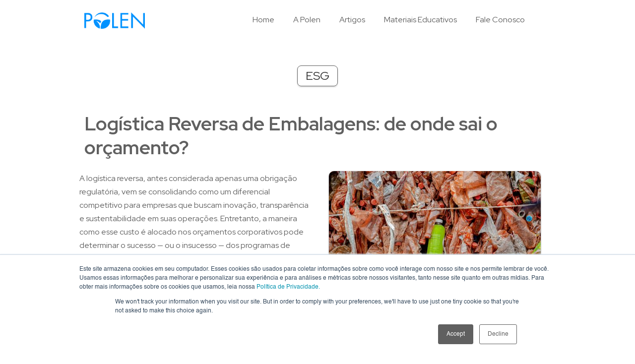

--- FILE ---
content_type: text/html
request_url: https://www.creditodelogisticareversa.com.br/categorias/esg
body_size: 10301
content:
<!DOCTYPE html><!-- Last Published: Mon Sep 15 2025 14:54:02 GMT+0000 (Coordinated Universal Time) --><html data-wf-domain="www.creditodelogisticareversa.com.br" data-wf-page="64d528d36216267aba5bcae0" data-wf-site="5df797c3d2726e0b472161b5" data-wf-collection="64d528d36216267aba5bcac5" data-wf-item-slug="esg"><head><meta charset="utf-8"/><title>creditodelogisticareversa.com.br</title><meta content="width=device-width, initial-scale=1" name="viewport"/><link href="https://cdn.prod.website-files.com/5df797c3d2726e0b472161b5/css/creditodelogisticareversa-com-br.shared.88052933a.css" rel="stylesheet" type="text/css"/><link href="https://fonts.googleapis.com" rel="preconnect"/><link href="https://fonts.gstatic.com" rel="preconnect" crossorigin="anonymous"/><script src="https://ajax.googleapis.com/ajax/libs/webfont/1.6.26/webfont.js" type="text/javascript"></script><script type="text/javascript">WebFont.load({  google: {    families: ["Montserrat:100,100italic,200,200italic,300,300italic,400,400italic,500,500italic,600,600italic,700,700italic,800,800italic,900,900italic","Open Sans:300,300italic,400,400italic,600,600italic,700,700italic,800,800italic","Changa One:400,400italic","Lato:100,100italic,300,300italic,400,400italic,700,700italic,900,900italic","Oswald:200,300,400,500,600,700","Red Hat Display:regular,italic,500,500italic,700,700italic,900,900italic:latin-ext,latin","Concert One:regular","Changa:regular","Changa:200,300,regular","Chango:regular","Gayathri:100,regular,700","Comfortaa:300,regular,500,700","Roboto:regular,700","Roboto:300,regular","Raleway:regular,500,700","Inter:regular,500,700"]  }});</script><script type="text/javascript">!function(o,c){var n=c.documentElement,t=" w-mod-";n.className+=t+"js",("ontouchstart"in o||o.DocumentTouch&&c instanceof DocumentTouch)&&(n.className+=t+"touch")}(window,document);</script><link href="https://cdn.prod.website-files.com/5df797c3d2726e0b472161b5/5e72046eed23ac950ab2333c_logo_selo_bola_seta_azul%2Bamarelo_favicon.png" rel="shortcut icon" type="image/x-icon"/><link href="https://cdn.prod.website-files.com/5df797c3d2726e0b472161b5/5e720479e4529102bb2c3024_logo_selo_bola_seta_azul%2Bamarelo_weblicp_webflow.png" rel="apple-touch-icon"/><!-- Google Tag Manager -->
<script>(function(w,d,s,l,i){w[l]=w[l]||[];w[l].push({'gtm.start':
new Date().getTime(),event:'gtm.js'});var f=d.getElementsByTagName(s)[0],
j=d.createElement(s),dl=l!='dataLayer'?'&l='+l:'';j.async=true;j.src=
'https://www.googletagmanager.com/gtm.js?id='+i+dl;f.parentNode.insertBefore(j,f);
})(window,document,'script','dataLayer','GTM-MFMN76N');</script>
<!-- End Google Tag Manager -->



<style>
  
 .truncate { white-space: nowrap; text-overflow: ellipsis; white-space: initial; display: -webkit-box; -webkit-line-clamp: 8; -webkit-box-orient: vertical; }
  
 .hs-form fieldset.form-columns-1 {
    border: 0;
    padding: 0;
    margin: auto;
    max-width: 90%;
}
  
 .hs-form fieldset.form-columns-2 {
    border: 0;
    padding: 0;
    margin: auto;
    max-width: 90%;
}
  
  .hs-form .hs-form-field {
  
  background-color: #fff;
  
  }
  
  .hs-form .hs-field-desc {}
  
  .hs-form label {
  
  color:#606060;
  font-weight: normal;
  }
  
  .hs-form .hs-form-field > label {}
  
  .hs-button.primary {
  

  padding: 10px;
  display: block;
  border-radius: 5px;
  border-style: none;  
  width: 94%;
  box-shadow: inset -1px -1px 3px 0 rgba(0,0,0,.11), inset 10px 10px 12px -7px hsla(0,0%,100%,.56), 1px 1px 3px 0 rgba(0,0,0,.35);
 -webkit-transition: -webkit-transform .3s ease;
  transition: -webkit-transform .3s ease;
  transition: transform .3s ease;
  transition: transform .3s ease,-webkit-transform .3s ease;
  font-size: 14px;
  color: #606060;
  line-height: 20px;
  text-align: center;
  text-decoration: none;
  margin-top: 20px;
  margin-left: auto;
  margin-right: auto;    
  background-color: #ffce00;
  height: 50px
    
  }
  

  .hs-input {
    display: inline-block;
    width: 100%;
    max-width: 100%;
    height: 40px;
    padding: 9px 10px;
    font-family: "Helvetica Neue",Helvetica,Arial,sans-serif;
    font-size: 14px;
    font-weight: normal;
    line-height: 22px;
    color: #33475b;
    background-color: #f5f8fa;
    border: 1px solid #cbd6e2;
    box-sizing: border-box;
    -webkit-border-radius: 5px;
    -moz-border-radius: 5px;
    -ms-border-radius: 5px;
    border-radius: 5px;
}
  
  .hs-input[type=checkbox], .hs-input[type=radio] {
    cursor: pointer;
    width: auto;
    height: auto;
    padding: 0;
    margin: 3px 5px 3px 0px;
    line-height: normal;
    border: none;
  
  }
    
  .field {
    margin-bottom: 18px;
}    
  
  .inputs-list:first-child {
    padding-top: 6px;
}

  
.inputs-list {
    margin: 0 0 5px;
    width: 100%;
    padding-left: 5px;
}


  .hs-form * {
    box-sizing: border-box;
}

  user agent stylesheet
  ul {
    display: block;
    list-style-type: disc;
    margin-block-start: 1em;
    margin-block-end: 1em;
    margin-inline-start: 0px;
    margin-inline-end: 0px;
    padding-inline-start: 40px;
}
  
  input.hs-input.error, 
  div.field.error input, 
  div.field.error textarea, 
  div.field.error .chzn-choices, 
  textarea.hs-input.error, 
  select.hs-input.error {
    border-color: #c87872;
}
  
  .hs-custom-style fieldset input:not([type="image"]):not([type="submit"]):not([type="button"]):not([type="radio"]):not([type="checkbox"]):not([type="file"]), .hs-custom-style>div input:not([type="image"]):not([type="submit"]):not([type="button"]):not([type="radio"]):not([type="checkbox"]):not([type="file"]) {
    box-sizing: border-box;
    padding: 0 15px;
    min-height: 27px;
    width:100%;
}
  
  .hs-error-msgs label {
    color: #f2545b;
}
  
  textarea.hs-input {
    height: auto;
    width: 100% !important;
}
  
  textarea {
    -webkit-writing-mode: horizontal-tb !important;
    text-rendering: auto;
    letter-spacing: normal;
    word-spacing: normal;
    text-transform: none;
    text-indent: 0px;
    text-shadow: none;
    text-align: start;
    -webkit-rtl-ordering: logical;
    flex-direction: column;
    resize: auto;
    cursor: text;
    white-space: pre-wrap;
    overflow-wrap: break-word;
    margin: 0em;
    font: 400 11px system-ui;
  
  }
    

    
    .legal-consent-container .hs-richtext {
    
    color: #606060;
    font-size: 12px;  
      
    }
  
  .hs-form fieldset.form-columns-1 .hs-input[type="text"]{
    width: 100% !important;
    }
  
  .hs-form select {
  
    width: 100% !important
  }
  
  
  .hs-submit .actions {
    
    width: 94%;
    margin: auto;
    
  }
  
  .submitted-message {
  
  color: #606060;
  
  }
  

  
</style>

<!--<script>
  !function(){var analytics=window.analytics=window.analytics||[];if(!analytics.initialize)if(analytics.invoked)window.console&&console.error&&console.error("Segment snippet included twice.");else{analytics.invoked=!0;analytics.methods=["trackSubmit","trackClick","trackLink","trackForm","pageview","identify","reset","group","track","ready","alias","debug","page","once","off","on"];analytics.factory=function(t){return function(){var e=Array.prototype.slice.call(arguments);e.unshift(t);analytics.push(e);return analytics}};for(var t=0;t<analytics.methods.length;t++){var e=analytics.methods[t];analytics[e]=analytics.factory(e)}analytics.load=function(t,e){var n=document.createElement("script");n.type="text/javascript";n.async=!0;n.src="https://cdn.segment.com/analytics.js/v1/"+t+"/analytics.min.js";var a=document.getElementsByTagName("script")[0];a.parentNode.insertBefore(n,a);analytics._loadOptions=e};analytics.SNIPPET_VERSION="4.1.0";
  analytics.load("skIG6ClCcKG8YaOWwL2chtyFdxMS8Q0k");
  analytics.page();
  }}();
</script>-->

<!-- Start of HubSpot Embed Code -->
<script type="text/javascript" id="hs-script-loader" async defer src="//js.hs-scripts.com/4445510.js"></script>
<!-- End of HubSpot Embed Code -->
</head><body class="body-4"><div><div data-collapse="medium" data-animation="default" data-duration="400" data-easing="ease" data-easing2="ease" role="banner" class="navbar bauducco w-nav"><div class="w-container"><a href="#" class="brand w-nav-brand"><img src="https://cdn.prod.website-files.com/5df797c3d2726e0b472161b5/5df79a0a983d289ffe9f4bde_Logo%20Azul%20-%20Teste%201.png" width="122" alt="Polen logo" class="image-12"/></a><nav role="navigation" class="nav-menu-2 w-nav-menu"><a href="/" class="nav-link-3 w-nav-link">Home</a><a href="#" class="nav-link-3 quemfaz w-nav-link">Quem Faz</a><a href="https://brpolen.com.br" target="_blank" class="nav-link-3 w-nav-link">A Polen</a><a href="#" class="nav-link-3 w-nav-link">Artigos</a><a href="/materiais-educativos-gratuitos" class="nav-link-3 w-nav-link">Materiais Educativos</a><a href="#" class="nav-link-3 w-nav-link">Fale Conosco</a></nav><div class="menu-button w-nav-button"><div class="icon-2 w-icon-nav-menu"></div></div></div></div><div class="content_wrapper"><div class="w-layout-blockcontainer container-50 w-container"><div class="div-block-170"><div class="category_tag bigger"><div>ESG</div></div></div><div class="w-dyn-list"><div role="list" class="w-dyn-items"><div role="listitem" class="w-dyn-item"><h2 class="heading-22 categories">Logística Reversa de Embalagens: de onde sai o orçamento?</h2><div class="columns-2 w-row"><div class="column w-col w-col-6"><p class="paragraph-deep">A logística reversa, antes considerada apenas uma obrigação regulatória, vem se consolidando como um diferencial competitivo para empresas que buscam inovação, transparência e sustentabilidade em suas operações. Entretanto, a maneira como esse custo é alocado nos orçamentos corporativos pode determinar o sucesso — ou o insucesso — dos programas de logística reversa. Neste artigo, a Polen traz uma abordagem inovadora para empresas que desejam proteger e potencializar seus investimentos em logística reversa: a inclusão desses custos no Custo do Produto Vendido (CPV), e não apenas no orçamento de ESG ou Sustentabilidade.</p><a href="/post/logistica-reversa-de-embalagens-de-onde-sai-o-orcamento" class="link-block-3 w-inline-block"><div class="text-block-26 deep">Leia mais </div></a></div><div class="w-col w-col-6"><img alt="" src="https://cdn.prod.website-files.com/5e3dab93884abc0b719715a8/68589303ab9320c829b04866__MG_4750-Edit.jpg" sizes="(max-width: 479px) 96vw, (max-width: 767px) 91vw, (max-width: 991px) 326.796875px, 427.5px" srcset="https://cdn.prod.website-files.com/5e3dab93884abc0b719715a8/68589303ab9320c829b04866__MG_4750-Edit-p-500.jpg 500w, https://cdn.prod.website-files.com/5e3dab93884abc0b719715a8/68589303ab9320c829b04866__MG_4750-Edit-p-800.jpg 800w, https://cdn.prod.website-files.com/5e3dab93884abc0b719715a8/68589303ab9320c829b04866__MG_4750-Edit-p-1080.jpg 1080w, https://cdn.prod.website-files.com/5e3dab93884abc0b719715a8/68589303ab9320c829b04866__MG_4750-Edit-p-1600.jpg 1600w, https://cdn.prod.website-files.com/5e3dab93884abc0b719715a8/68589303ab9320c829b04866__MG_4750-Edit.jpg 2000w" class="featured-image-deep"/></div></div><div class="section-separator-deep"></div></div><div role="listitem" class="w-dyn-item"><h2 class="heading-22 categories">Social Washing na Logística Reversa: Riscos para Empresas Contratantes</h2><div class="columns-2 w-row"><div class="column w-col w-col-6"><p class="paragraph-deep">Descubra o que é Social Washing, como essa prática afeta a logística reversa e por que escolher uma entidade gestora estruturante é essencial para garantir compliance e responsabilidade social verdadeira.</p><a href="/post/social-washing-na-logistica-reversa-riscos-para-empresas-contratantes" class="link-block-3 w-inline-block"><div class="text-block-26 deep">Leia mais </div></a></div><div class="w-col w-col-6"><img alt="" src="https://cdn.prod.website-files.com/5e3dab93884abc0b719715a8/6812642f0ef28c9ee6063b89_sticy-notes-with-fake-news-beside-phone.jpg" sizes="(max-width: 479px) 96vw, (max-width: 767px) 91vw, (max-width: 991px) 326.796875px, 427.5px" srcset="https://cdn.prod.website-files.com/5e3dab93884abc0b719715a8/6812642f0ef28c9ee6063b89_sticy-notes-with-fake-news-beside-phone-p-500.jpg 500w, https://cdn.prod.website-files.com/5e3dab93884abc0b719715a8/6812642f0ef28c9ee6063b89_sticy-notes-with-fake-news-beside-phone-p-800.jpg 800w, https://cdn.prod.website-files.com/5e3dab93884abc0b719715a8/6812642f0ef28c9ee6063b89_sticy-notes-with-fake-news-beside-phone-p-1080.jpg 1080w, https://cdn.prod.website-files.com/5e3dab93884abc0b719715a8/6812642f0ef28c9ee6063b89_sticy-notes-with-fake-news-beside-phone.jpg 1350w" class="featured-image-deep"/></div></div><div class="section-separator-deep"></div></div><div role="listitem" class="w-dyn-item"><h2 class="heading-22 categories">Relatórios de Sustentabilidade: Reporting Matters Brasil 2024 mostra evolução em práticas ESG</h2><div class="columns-2 w-row"><div class="column w-col w-col-6"><p class="paragraph-deep">A 2ª edição do Reporting Matters Brasil 2024, lançada pelo CEBDS, mostra avanços nas práticas ESG nos relatórios de sustentabilidade. Saiba como as empresas brasileiras estão adotando a dupla-materialidade e melhorando a transparência em suas operações socioambientais e financeiras.</p><a href="/post/relatorios-de-sustentabilidade-reporting-matters-brasil-2024-mostra-evolucao-em-praticas-esg" class="link-block-3 w-inline-block"><div class="text-block-26 deep">Leia mais </div></a></div><div class="w-col w-col-6"><img alt="" src="https://cdn.prod.website-files.com/5e3dab93884abc0b719715a8/67f55d59a0804d4794d0c008_1740407230471Reporting_Matters_2a-edicao-1.jpg" sizes="(max-width: 479px) 96vw, (max-width: 767px) 91vw, (max-width: 991px) 326.796875px, 427.5px" srcset="https://cdn.prod.website-files.com/5e3dab93884abc0b719715a8/67f55d59a0804d4794d0c008_1740407230471Reporting_Matters_2a-edicao-1-p-500.jpg 500w, https://cdn.prod.website-files.com/5e3dab93884abc0b719715a8/67f55d59a0804d4794d0c008_1740407230471Reporting_Matters_2a-edicao-1-p-800.jpg 800w, https://cdn.prod.website-files.com/5e3dab93884abc0b719715a8/67f55d59a0804d4794d0c008_1740407230471Reporting_Matters_2a-edicao-1-p-1080.jpg 1080w, https://cdn.prod.website-files.com/5e3dab93884abc0b719715a8/67f55d59a0804d4794d0c008_1740407230471Reporting_Matters_2a-edicao-1-p-1600.jpg 1600w, https://cdn.prod.website-files.com/5e3dab93884abc0b719715a8/67f55d59a0804d4794d0c008_1740407230471Reporting_Matters_2a-edicao-1.jpg 1920w" class="featured-image-deep"/></div></div><div class="section-separator-deep"></div></div><div role="listitem" class="w-dyn-item"><h2 class="heading-22 categories">Entidades Gestoras Estruturantes e Não-Estruturantes: O Que Está em Jogo na Logística Reversa</h2><div class="columns-2 w-row"><div class="column w-col w-col-6"><p class="paragraph-deep">A logística reversa no Brasil cresce com a PNRS, exigindo entidades estruturantes para formalizar cooperativas e garantir o fluxo de recicláveis. A Polen destaca-se com capacitação e infraestrutura, assegurando sustentabilidade e cumprimento das metas ambientais.</p><a href="/post/entidades-gestoras-estruturantes-e-nao-estruturantes-o-que-esta-em-jogo-na-logistica-reversa" class="link-block-3 w-inline-block"><div class="text-block-26 deep">Leia mais </div></a></div><div class="w-col w-col-6"><img alt="" src="https://cdn.prod.website-files.com/5e3dab93884abc0b719715a8/67238c73e3c4b9a2cbd80ce9__MG_4386.jpg" sizes="(max-width: 479px) 96vw, (max-width: 767px) 91vw, (max-width: 991px) 326.796875px, 427.5px" srcset="https://cdn.prod.website-files.com/5e3dab93884abc0b719715a8/67238c73e3c4b9a2cbd80ce9__MG_4386-p-500.jpg 500w, https://cdn.prod.website-files.com/5e3dab93884abc0b719715a8/67238c73e3c4b9a2cbd80ce9__MG_4386-p-800.jpg 800w, https://cdn.prod.website-files.com/5e3dab93884abc0b719715a8/67238c73e3c4b9a2cbd80ce9__MG_4386-p-1080.jpg 1080w, https://cdn.prod.website-files.com/5e3dab93884abc0b719715a8/67238c73e3c4b9a2cbd80ce9__MG_4386-p-1600.jpg 1600w, https://cdn.prod.website-files.com/5e3dab93884abc0b719715a8/67238c73e3c4b9a2cbd80ce9__MG_4386-p-2000.jpg 2000w, https://cdn.prod.website-files.com/5e3dab93884abc0b719715a8/67238c73e3c4b9a2cbd80ce9__MG_4386-p-2600.jpg 2600w, https://cdn.prod.website-files.com/5e3dab93884abc0b719715a8/67238c73e3c4b9a2cbd80ce9__MG_4386-p-3200.jpg 3200w, https://cdn.prod.website-files.com/5e3dab93884abc0b719715a8/67238c73e3c4b9a2cbd80ce9__MG_4386.jpg 4500w" class="featured-image-deep"/></div></div><div class="section-separator-deep"></div></div><div role="listitem" class="w-dyn-item"><h2 class="heading-22 categories">Índice de Sustentabilidade Empresarial (ISE) ganha nova metodologia </h2><div class="columns-2 w-row"><div class="column w-col w-col-6"><p class="paragraph-deep"> Sustentabilidade deixou de ser um diferencial empresarial para se transformar em um ativo financeiro. Confira as recentes mudanças no Índice de Sustentabilidade Empresarial (ISE) da B3 e entenda como isso impacta diretamente as decisões de compra dos consumidores e de aporte financeiro por parte de investidores . </p><a href="/post/m-indice-de-sustentabilidade-empresarial-ise-ganha-nova-metodologia" class="link-block-3 w-inline-block"><div class="text-block-26 deep">Leia mais </div></a></div><div class="w-col w-col-6"><img alt="" src="https://cdn.prod.website-files.com/5e3dab93884abc0b719715a8/6127ccc89b0e797851751d7f_Captura%20de%20tela%202021-08-26%20141209.jpg" class="featured-image-deep"/></div></div><div class="section-separator-deep"></div></div><div role="listitem" class="w-dyn-item"><h2 class="heading-22 categories">Os aspectos ESG na construção de valor das marcas </h2><div class="columns-2 w-row"><div class="column w-col w-col-6"><p class="paragraph-deep"> Se inicialmente adotar práticas baseadas nos aspectos ESG era uma estratégia muito ligada à captação de investimentos e geração de lucro, hoje incorporar o ESG na cultura de uma organização pode garantir sua sobrevivência no mercado. Confira como o ESG vem transformando práticas corporativas para atender os anseios de seus investidores e consumidores. </p><a href="/post/m-os-aspectos-esg-na-construcao-de-valor-das-marcas" class="link-block-3 w-inline-block"><div class="text-block-26 deep">Leia mais </div></a></div><div class="w-col w-col-6"><img alt="" src="https://cdn.prod.website-files.com/5e3dab93884abc0b719715a8/60ef39c64b95ac48475449af_Captura%20de%20tela%202021-07-14%20161713.jpg" class="featured-image-deep"/></div></div><div class="section-separator-deep"></div></div><div role="listitem" class="w-dyn-item"><h2 class="heading-22 categories">Práticas sustentáveis que agregam valor a sua marca</h2><div class="columns-2 w-row"><div class="column w-col w-col-6"><p class="paragraph-deep">As companhias que desejam obter sucesso e mostrar valor aos seus clientes precisam inserir no seu cotidiano medidas de preservação à natureza. No mês da reciclagem, trouxemos algumas dicas sobre como a sua empresa pode implantar práticas sustentáveis não só pelo valor que isso agrega a marca, mas também pelo impacto socioambiental positivo dessas ações. </p><a href="/post/m-praticas-sustentaveis-que-agregam-valor-a-sua-marca" class="link-block-3 w-inline-block"><div class="text-block-26 deep">Leia mais </div></a></div><div class="w-col w-col-6"><img alt="" src="https://cdn.prod.website-files.com/5e3dab93884abc0b719715a8/60958220db2a4112668a9c14__MG_4508_edited.jpg" class="featured-image-deep"/></div></div><div class="section-separator-deep"></div></div><div role="listitem" class="w-dyn-item"><h2 class="heading-22 categories">ESG: o que é e qual sua importância</h2><div class="columns-2 w-row"><div class="column w-col w-col-6"><p class="paragraph-deep">Atualmente, o próprio mercado financeiro vem cobrando posições mais sustentáveis das empresas e analisando seus critérios de investimento sob esse guarda-chuva: o ESG. Um exemplo conhecido é o de Larry Fink, CEO da Black Rock - o maior fundo de investimentos do mundo -, que tem destacado a importância de se contribuir positivamente para a sociedade, afirmando que empresas que não o fizerem deixarão de fazer sentido. Se você quer entender melhor esse termo cada vez mais comentado, está no lugar certo. Nesse texto explicaremos o que é ESG, como chegamos até esse conceito, quais suas vantagens para investidores e empresas, como avaliar uma corporação a partir deste critério e como o Brasil se comporta dentro desse cenário.</p><a href="/post/t-esg-o-que-e-e-qual-sua-importancia" class="link-block-3 w-inline-block"><div class="text-block-26 deep">Leia mais </div></a></div><div class="w-col w-col-6"><img alt="" src="https://cdn.prod.website-files.com/5e3dab93884abc0b719715a8/5fd29e048ebee3574832e645_ESG-o%20que%20e%CC%81%20e%20qual%20sua%20importa%CC%82ncia%20(1).jpg" sizes="(max-width: 479px) 96vw, (max-width: 767px) 91vw, (max-width: 991px) 326.796875px, 427.5px" srcset="https://cdn.prod.website-files.com/5e3dab93884abc0b719715a8/5fd29e048ebee3574832e645_ESG-o%20que%20e%CC%81%20e%20qual%20sua%20importa%CC%82ncia%20(1)-p-500.jpeg 500w, https://cdn.prod.website-files.com/5e3dab93884abc0b719715a8/5fd29e048ebee3574832e645_ESG-o%20que%20e%CC%81%20e%20qual%20sua%20importa%CC%82ncia%20(1)-p-800.jpeg 800w, https://cdn.prod.website-files.com/5e3dab93884abc0b719715a8/5fd29e048ebee3574832e645_ESG-o%20que%20e%CC%81%20e%20qual%20sua%20importa%CC%82ncia%20(1)-p-1080.jpeg 1080w, https://cdn.prod.website-files.com/5e3dab93884abc0b719715a8/5fd29e048ebee3574832e645_ESG-o%20que%20e%CC%81%20e%20qual%20sua%20importa%CC%82ncia%20(1)-p-1600.jpeg 1600w, https://cdn.prod.website-files.com/5e3dab93884abc0b719715a8/5fd29e048ebee3574832e645_ESG-o%20que%20e%CC%81%20e%20qual%20sua%20importa%CC%82ncia%20(1)-p-2000.jpeg 2000w, https://cdn.prod.website-files.com/5e3dab93884abc0b719715a8/5fd29e048ebee3574832e645_ESG-o%20que%20e%CC%81%20e%20qual%20sua%20importa%CC%82ncia%20(1)-p-2600.jpeg 2600w, https://cdn.prod.website-files.com/5e3dab93884abc0b719715a8/5fd29e048ebee3574832e645_ESG-o%20que%20e%CC%81%20e%20qual%20sua%20importa%CC%82ncia%20(1)-p-3200.jpeg 3200w, https://cdn.prod.website-files.com/5e3dab93884abc0b719715a8/5fd29e048ebee3574832e645_ESG-o%20que%20e%CC%81%20e%20qual%20sua%20importa%CC%82ncia%20(1).jpg 5760w" class="featured-image-deep"/></div></div><div class="section-separator-deep"></div></div><div role="listitem" class="w-dyn-item"><h2 class="heading-22 categories">Global Reporting Initiative (GRI): tudo o que você precisa saber</h2><div class="columns-2 w-row"><div class="column w-col w-col-6"><p class="paragraph-deep">A divulgação de relatórios de sustentabilidade transparece metas e resultados das empresas em direção à uma gestão sustentável, fortalecendo assim a relação com a comunidade no geral. A Global Reporting Initiative (GRI) foi pioneira na padronização das informações contidas nesses relatórios, trazendo diversas vantagens a partir dos modelos propostos. Entenda os modelos de Relatório GRI e seus benefícios neste texto!</p><a href="/post/t-global-reporting-initiative-gri-tudo-o-que-voce-precisa-saber" class="link-block-3 w-inline-block"><div class="text-block-26 deep">Leia mais </div></a></div><div class="w-col w-col-6"><img alt="" src="https://cdn.prod.website-files.com/5e3dab93884abc0b719715a8/5f3e7170ae87e76f1c71bbde_320261-P94XJ9-810_1.jpg" sizes="(max-width: 479px) 96vw, (max-width: 767px) 91vw, (max-width: 991px) 326.796875px, 427.5px" srcset="https://cdn.prod.website-files.com/5e3dab93884abc0b719715a8/5f3e7170ae87e76f1c71bbde_320261-P94XJ9-810_1-p-1080.jpeg 1080w, https://cdn.prod.website-files.com/5e3dab93884abc0b719715a8/5f3e7170ae87e76f1c71bbde_320261-P94XJ9-810_1-p-1600.jpeg 1600w, https://cdn.prod.website-files.com/5e3dab93884abc0b719715a8/5f3e7170ae87e76f1c71bbde_320261-P94XJ9-810_1-p-2000.jpeg 2000w, https://cdn.prod.website-files.com/5e3dab93884abc0b719715a8/5f3e7170ae87e76f1c71bbde_320261-P94XJ9-810_1-p-2600.jpeg 2600w, https://cdn.prod.website-files.com/5e3dab93884abc0b719715a8/5f3e7170ae87e76f1c71bbde_320261-P94XJ9-810_1-p-3200.jpeg 3200w, https://cdn.prod.website-files.com/5e3dab93884abc0b719715a8/5f3e7170ae87e76f1c71bbde_320261-P94XJ9-810_1.jpg 6240w" class="featured-image-deep"/></div></div><div class="section-separator-deep"></div></div><div role="listitem" class="w-dyn-item"><h2 class="heading-22 categories">Dow Jones de Sustentabilidade: a favor de uma economia verde</h2><div class="columns-2 w-row"><div class="column w-col w-col-6"><p class="paragraph-deep">Como resultado das crescentes discussões sobre sustentabilidade ao longo dos anos, foram apresentadas soluções e ferramentas para influenciar a adaptação das empresas. Neste contexto, o Índice Dow Jones de Sustentabilidade aparece como protagonista global. Neste texto entenderemos sua origem, seu funcionamento, como é a participação do Brasil no índice e por que ele contribui para uma economia verde.</p><a href="/post/t-dow-jones-de-sustentabilidade-a-favor-de-uma-economia-verde" class="link-block-3 w-inline-block"><div class="text-block-26 deep">Leia mais </div></a></div><div class="w-col w-col-6"><img alt="" src="https://cdn.prod.website-files.com/5e3dab93884abc0b719715a8/5f2345ce9379f107d5d4d777_Dow%20Jones%20de%20Sustentabilidade-a%20favor%20de%20uma%20economia%20verde.jpg" sizes="(max-width: 479px) 96vw, (max-width: 767px) 91vw, (max-width: 991px) 326.796875px, 427.5px" srcset="https://cdn.prod.website-files.com/5e3dab93884abc0b719715a8/5f2345ce9379f107d5d4d777_Dow%20Jones%20de%20Sustentabilidade-a%20favor%20de%20uma%20economia%20verde-p-500.jpeg 500w, https://cdn.prod.website-files.com/5e3dab93884abc0b719715a8/5f2345ce9379f107d5d4d777_Dow%20Jones%20de%20Sustentabilidade-a%20favor%20de%20uma%20economia%20verde-p-2600.jpeg 2600w, https://cdn.prod.website-files.com/5e3dab93884abc0b719715a8/5f2345ce9379f107d5d4d777_Dow%20Jones%20de%20Sustentabilidade-a%20favor%20de%20uma%20economia%20verde-p-3200.jpeg 3200w, https://cdn.prod.website-files.com/5e3dab93884abc0b719715a8/5f2345ce9379f107d5d4d777_Dow%20Jones%20de%20Sustentabilidade-a%20favor%20de%20uma%20economia%20verde.jpg 6000w" class="featured-image-deep"/></div></div><div class="section-separator-deep"></div></div><div role="listitem" class="w-dyn-item"><h2 class="heading-22 categories">O que é o Índice de Sustentabilidade Empresarial (ISE)?</h2><div class="columns-2 w-row"><div class="column w-col w-col-6"><p class="paragraph-deep">O Índice de Sustentabilidade Empresarial (ISE) surgiu no Brasil como uma ferramenta para acompanhar e incentivar a postura sustentável por parte das companhias, bem como ressaltar as empresas alinhadas a essa ideia e tornar mais atrativo o investimento nesse campo. Neste texto iremos explicar melhor o índice, sua origem, vantagens e quais empresas o compõem em 2020. </p><a href="/post/t-o-que-e-o-indice-de-sustentabilidade-empresarial-ise" class="link-block-3 w-inline-block"><div class="text-block-26 deep">Leia mais </div></a></div><div class="w-col w-col-6"><img alt="" src="https://cdn.prod.website-files.com/5e3dab93884abc0b719715a8/5f10a9aa7f1502618d49ed39_O%20que%20%C3%A9%20o%20%C3%8Dndice%20de%20Sustentabilidade%20Empresarial%20(ISE).jpg" sizes="(max-width: 479px) 96vw, (max-width: 767px) 91vw, (max-width: 991px) 326.796875px, 427.5px" srcset="https://cdn.prod.website-files.com/5e3dab93884abc0b719715a8/5f10a9aa7f1502618d49ed39_O%20que%20%C3%A9%20o%20%C3%8Dndice%20de%20Sustentabilidade%20Empresarial%20(ISE)-p-800.jpeg 800w, https://cdn.prod.website-files.com/5e3dab93884abc0b719715a8/5f10a9aa7f1502618d49ed39_O%20que%20%C3%A9%20o%20%C3%8Dndice%20de%20Sustentabilidade%20Empresarial%20(ISE)-p-1080.jpeg 1080w, https://cdn.prod.website-files.com/5e3dab93884abc0b719715a8/5f10a9aa7f1502618d49ed39_O%20que%20%C3%A9%20o%20%C3%8Dndice%20de%20Sustentabilidade%20Empresarial%20(ISE)-p-1600.jpeg 1600w, https://cdn.prod.website-files.com/5e3dab93884abc0b719715a8/5f10a9aa7f1502618d49ed39_O%20que%20%C3%A9%20o%20%C3%8Dndice%20de%20Sustentabilidade%20Empresarial%20(ISE)-p-2000.jpeg 2000w, https://cdn.prod.website-files.com/5e3dab93884abc0b719715a8/5f10a9aa7f1502618d49ed39_O%20que%20%C3%A9%20o%20%C3%8Dndice%20de%20Sustentabilidade%20Empresarial%20(ISE)-p-2600.jpeg 2600w, https://cdn.prod.website-files.com/5e3dab93884abc0b719715a8/5f10a9aa7f1502618d49ed39_O%20que%20%C3%A9%20o%20%C3%8Dndice%20de%20Sustentabilidade%20Empresarial%20(ISE)-p-3200.jpeg 3200w, https://cdn.prod.website-files.com/5e3dab93884abc0b719715a8/5f10a9aa7f1502618d49ed39_O%20que%20%C3%A9%20o%20%C3%8Dndice%20de%20Sustentabilidade%20Empresarial%20(ISE).jpg 5760w" class="featured-image-deep"/></div></div><div class="section-separator-deep"></div></div><div role="listitem" class="w-dyn-item"><h2 class="heading-22 categories">Sustentabilidade empresarial: a grande tendência pós-COVID</h2><div class="columns-2 w-row"><div class="column w-col w-col-6"><p class="paragraph-deep">A sustentabilidade empresarial é a palavra-chave do cenário pós-covid. Afinal, 85% dos brasileiros desejam ver a proteção do meio ambiente como prioridade na retomada. Hoje conceituaremos o termo, traremos comentários de especialistas e previsões de comportamentos do consumidor pós-coronavírus. No final, abriremos novos caminhos para a sustentabilidade através de uma estratégia promissora. Boa leitura!</p><a href="/post/t-sustentabilidade-empresarial-a-grande-tendencia-pos-covid" class="link-block-3 w-inline-block"><div class="text-block-26 deep">Leia mais </div></a></div><div class="w-col w-col-6"><img alt="" src="https://cdn.prod.website-files.com/5e3dab93884abc0b719715a8/5eebac39a1640e26c38811e8_Sustentabilidade%20empresarial-a%20grande%20tend%C3%AAncia%20p%C3%B3s-COVID.jpg" sizes="(max-width: 479px) 96vw, (max-width: 767px) 91vw, (max-width: 991px) 326.796875px, 427.5px" srcset="https://cdn.prod.website-files.com/5e3dab93884abc0b719715a8/5eebac39a1640e26c38811e8_Sustentabilidade%20empresarial-a%20grande%20tend%C3%AAncia%20p%C3%B3s-COVID-p-1080.jpeg 1080w, https://cdn.prod.website-files.com/5e3dab93884abc0b719715a8/5eebac39a1640e26c38811e8_Sustentabilidade%20empresarial-a%20grande%20tend%C3%AAncia%20p%C3%B3s-COVID-p-1600.jpeg 1600w, https://cdn.prod.website-files.com/5e3dab93884abc0b719715a8/5eebac39a1640e26c38811e8_Sustentabilidade%20empresarial-a%20grande%20tend%C3%AAncia%20p%C3%B3s-COVID-p-2000.jpeg 2000w, https://cdn.prod.website-files.com/5e3dab93884abc0b719715a8/5eebac39a1640e26c38811e8_Sustentabilidade%20empresarial-a%20grande%20tend%C3%AAncia%20p%C3%B3s-COVID-p-2600.jpeg 2600w, https://cdn.prod.website-files.com/5e3dab93884abc0b719715a8/5eebac39a1640e26c38811e8_Sustentabilidade%20empresarial-a%20grande%20tend%C3%AAncia%20p%C3%B3s-COVID-p-3200.jpeg 3200w, https://cdn.prod.website-files.com/5e3dab93884abc0b719715a8/5eebac39a1640e26c38811e8_Sustentabilidade%20empresarial-a%20grande%20tend%C3%AAncia%20p%C3%B3s-COVID.jpg 6240w" class="featured-image-deep"/></div></div><div class="section-separator-deep"></div></div><div role="listitem" class="w-dyn-item"><h2 class="heading-22 categories">Coronavírus e Reciclagem: como sua empresa pode ajudar cooperativas na quarentena </h2><div class="columns-2 w-row"><div class="column w-col w-col-6"><p class="paragraph-deep">Os efeitos da pandemia do COVID-19, o novo Coronavírus, estão sendo sentidos por todos e se espalham pelos mais diversos setores produtivos da nossa economia, inclusive na reciclagem. Neste texto você entenderá como o setor está sendo impactado e, enquanto empresa, como pode continuar incentivando o trabalho das cooperativas na quarentena. Esta cadeia precisa do seu apoio agora.</p><a href="/post/m-coronavirus-e-reciclagem-como-sua-empresa-pode-ajudar-cooperativas-na-quarentena" class="link-block-3 w-inline-block"><div class="text-block-26 deep">Leia mais </div></a></div><div class="w-col w-col-6"><img alt="" src="https://cdn.prod.website-files.com/5e3dab93884abc0b719715a8/5e874e6a70ac3aabe35ca123_Coronav%C3%ADrus%20e%20Reciclagem-como%20sua%20empresa%20pode%20ajudar%20cooperativas%20na%20quarentena%20.JPG" sizes="(max-width: 479px) 96vw, (max-width: 767px) 91vw, (max-width: 991px) 326.796875px, 427.5px" srcset="https://cdn.prod.website-files.com/5e3dab93884abc0b719715a8/5e874e6a70ac3aabe35ca123_Coronav%C3%ADrus%20e%20Reciclagem-como%20sua%20empresa%20pode%20ajudar%20cooperativas%20na%20quarentena%20-p-500.jpeg 500w, https://cdn.prod.website-files.com/5e3dab93884abc0b719715a8/5e874e6a70ac3aabe35ca123_Coronav%C3%ADrus%20e%20Reciclagem-como%20sua%20empresa%20pode%20ajudar%20cooperativas%20na%20quarentena%20-p-800.jpeg 800w, https://cdn.prod.website-files.com/5e3dab93884abc0b719715a8/5e874e6a70ac3aabe35ca123_Coronav%C3%ADrus%20e%20Reciclagem-como%20sua%20empresa%20pode%20ajudar%20cooperativas%20na%20quarentena%20-p-1080.jpeg 1080w, https://cdn.prod.website-files.com/5e3dab93884abc0b719715a8/5e874e6a70ac3aabe35ca123_Coronav%C3%ADrus%20e%20Reciclagem-como%20sua%20empresa%20pode%20ajudar%20cooperativas%20na%20quarentena%20.JPG 1280w" class="featured-image-deep"/></div></div><div class="section-separator-deep"></div></div></div></div></div></div><div class="footer natoo"><div class="container-8 natoo w-container"><div id="w-node-_7d82668a-6652-46da-7a37-b2998345f004-8345f002" class="w-layout-grid grid-10"><div id="w-node-_7d82668a-6652-46da-7a37-b2998345f005-8345f002" class="footer-links"><div><strong class="bold-text-6">Produtos</strong></div><a href="https://marketplace.brpolen.com.br" class="link-block w-inline-block"><div>Compra e Venda de Resíduos</div></a><a href="https://www.brpolen.com.br/creditos-de-logistica-reversa" target="_blank" class="link-block w-inline-block"><div>Crédito de Logística Reversa</div></a><a href="https://www.brpolen.com.br/#pontos-de-entrega-voluntaria" target="_blank" class="link-block w-inline-block"><div>Pontos de Entrega Voluntária</div></a></div><div id="w-node-_7d82668a-6652-46da-7a37-b2998345f012-8345f002" class="footer-links"><div><strong class="bold-text-6">A Polen</strong></div><a href="https://www.brpolen.com.br/quem-somos-polen-solucao-e-valoracao-de-residuos" target="_blank" class="link-block w-inline-block"><div>Quem Somos</div></a><a href="#" class="link-block w-inline-block"><div>Política de Privacidade</div></a><a href="#" class="link-block w-inline-block"><div>Termos de Uso</div></a></div></div><div id="w-node-_7d82668a-6652-46da-7a37-b2998345f01f-8345f002" class="w-layout-grid grid-9"><div id="w-node-_7d82668a-6652-46da-7a37-b2998345f020-8345f002" class="div-block-28"><div class="footer-links"><div class="text-block-11"><strong class="bold-text-6 redhat">Crédito de Logística Reversa</strong></div><a href="/" class="link-block w-inline-block"><div>Home</div></a><a href="#" class="link-block w-inline-block"><div>Empresas Certificadas</div></a><a href="https://www.brpolen.com.br/creditos-de-logistica-reversa#passo-a-passo" target="_blank" class="link-block w-inline-block"><div>Como Funciona</div></a><a href="https://clr.brpolen.com.br/#/" target="_blank" class="link-block w-inline-block"><div>Login</div></a><a href="https://clr.brpolen.com.br/#/cadastro" target="_blank" class="link-block w-inline-block"><div>Cadastre-se</div></a></div></div><img src="https://cdn.prod.website-files.com/5db6def832df59e6ed6a379b/5dd53568b98acb399f2d11b0_logo_semfundo_Branca_cropped.png" width="152" id="w-node-_7d82668a-6652-46da-7a37-b2998345f034-8345f002" alt="" class="image-11"/></div><div id="w-node-_7d82668a-6652-46da-7a37-b2998345f035-8345f002" class="social-links-wrapper"><div class="w-layout-grid grid-11"><a href="https://www.facebook.com/BRPolen/" target="_blank" class="w-inline-block"><img src="https://cdn.prod.website-files.com/5df797c3d2726e0b472161b5/5dfc30d5b82831348abae203_Facebook.png" alt="" class="social-links"/></a><a href="https://www.instagram.com/brpolen/?hl=pt-br" target="_blank" class="w-inline-block"><img src="https://cdn.prod.website-files.com/5df797c3d2726e0b472161b5/5dfc30d5b828311e0ebae207_Instagram.png" alt="" class="social-links"/></a><a href="https://pt.linkedin.com/company/brpolen" target="_blank" class="w-inline-block"><img src="https://cdn.prod.website-files.com/5df797c3d2726e0b472161b5/5dfc30d5b82831ec47bae209_LinkedIn.png" alt="" class="social-links"/></a><a href="#" class="w-inline-block"><img src="https://cdn.prod.website-files.com/5df797c3d2726e0b472161b5/5dfc30d5b82831cb3abae205_YouTube%201.png" alt="" class="social-links"/></a></div></div><div id="w-node-_7d82668a-6652-46da-7a37-b2998345f03f-8345f002" class="footer-links"><div><strong class="bold-text-6">Fale Conosco</strong></div><a href="mailto:contato@brpolen.com.br?subject=Quero%20Saber%20Mais" class="link-block w-inline-block"><div>Email: faleconosco@brpolen.com.br</div></a><a href="#" class="link-block w-inline-block"><div>CNPJ: 28.038.406/0001-82</div></a><a href="#" class="link-block w-inline-block"><div>Praia de Botafogo, 440, 22º Andar - Botafogo, Rio de Janeiro - RJ, 22250-240</div></a></div><div id="w-node-_7d82668a-6652-46da-7a37-b2998345f050-8345f002" class="text-block-20">© 2023 Polen - Solução e Valoração de Resíduos. Todos os direitos reservados.<br/></div></div></div></div><script src="https://d3e54v103j8qbb.cloudfront.net/js/jquery-3.5.1.min.dc5e7f18c8.js?site=5df797c3d2726e0b472161b5" type="text/javascript" integrity="sha256-9/aliU8dGd2tb6OSsuzixeV4y/faTqgFtohetphbbj0=" crossorigin="anonymous"></script><script src="https://cdn.prod.website-files.com/5df797c3d2726e0b472161b5/js/creditodelogisticareversa-com-br.schunk.d97efad01808426c.js" type="text/javascript"></script><script src="https://cdn.prod.website-files.com/5df797c3d2726e0b472161b5/js/creditodelogisticareversa-com-br.a9ba356d.d790faab5eca85f2.js" type="text/javascript"></script><!-- Google Tag Manager (noscript) -->
<noscript><iframe src="https://www.googletagmanager.com/ns.html?id=GTM-MFMN76N"
height="0" width="0" style="display:none;visibility:hidden"></iframe></noscript>
<!-- End Google Tag Manager (noscript) -->

<!-- The core Firebase JS SDK is always required and must be listed first -->
<!--<script src="https://polen-tools.web.app//__/firebase/7.22.0/firebase-app.js"></script>

<script src="https://polen-tools.web.app/__/firebase/7.22.0/firebase-analytics.js"></script>
<script src="https://polen-tools.web.app/__/firebase/7.22.0/firebase-auth.js"></script>
<script src="https://polen-tools.web.app/__/firebase/7.22.0/firebase-firestore.js"></script>
<script src="https://polen-tools.web.app/__/firebase/7.22.0/firebase-storage.js"></script>
<script src="https://polen-tools.web.app/__/firebase/7.22.0/firebase-functions.js"></script> -->

<!-- Initialize Firebase -->
<!--<script src="https://polen-tools.web.app/__/firebase/init.js"></script>-->



<script type="text/javascript">
var _userway_config = {
/* uncomment the following line to override default position*/
/* position: 3,*/
/* uncomment the following line to override default size (values: small, large)*/
/* size: 'small', */
/* uncomment the following line to override default language (e.g., fr, de, es, he, nl, etc.)*/
/* language: 'en',*/
/* uncomment the following line to override color set via widget (e.g., #053f67)*/
/* color: '#053e67',*/
/* uncomment the following line to override type set via widget (1=person, 2=chair, 3=eye, 4=text)*/
/* type: '1', */
/* statement_text: 'Our Accessibility Statement', */
/* statement_url: 'http://www.example.com/accessibility', */
/* uncomment the following line to override support on mobile devices*/
mobile: false,
account: 'vZ2C821WQu'
};
</script>

<script type="text/javascript" src="https://cdn.userway.org/widget.js"></script>

<!-- Go to www.addthis.com/dashboard to customize your tools -->
<!-- <script type="text/javascript" src="//s7.addthis.com/js/300/addthis_widget.js#pubid=ra-5e817345766d2b21"></script> -->
</body></html>

--- FILE ---
content_type: application/javascript; charset=UTF-8
request_url: https://static.hotjar.com/c/hotjar-1560246.js?sv=6
body_size: 9501
content:
window.hjSiteSettings = window.hjSiteSettings || {"site_id":1560246,"rec_value":1.0,"state_change_listen_mode":"automatic","record":false,"continuous_capture_enabled":true,"recording_capture_keystrokes":false,"session_capture_console_consent":false,"anonymize_digits":true,"anonymize_emails":true,"suppress_all":false,"suppress_all_on_specific_pages":[],"suppress_text":false,"suppress_location":false,"user_attributes_enabled":false,"legal_name":null,"privacy_policy_url":null,"deferred_page_contents":[],"record_targeting_rules":[],"heatmaps":[],"polls":[{"id":1093734,"created_epoch_time":1595857083,"skin":"light","background":"#ffffff","effective_show_branding":true,"position":"middle_right","content":{"version":2,"questions":[{"labels":[{"text":"Odiei"},{"text":"Amei"}],"next":"byOrder","reaction_style":"default","required":true,"text":"Como você avalia este conteúdo?","type":"reaction","uuid":"6aaa4ba7-2932-494c-b6fd-bcde2d0e3410"},{"next":"byOrder","required":true,"text":"Conte-nos sobre a sua experiência...","type":"single-open-ended-multiple-line","uuid":"9d735f87-5c2c-4961-b328-6b15eeeefc50"}],"thankyou":"Obrigado pelo feedback!"},"connect_visit_data":"ask","ask_for_consent":true,"language":"pt_BR","display_condition":"immediate","display_delay":0,"persist_condition":"always","targeting_percentage":100,"targeting":[{"component":"url","match_operation":"starts_with","negate":false,"pattern":"https://www.creditodelogisticareversa.com.br/post","name":null,"rule_type":null},{"component":"device","match_operation":"exact","negate":false,"pattern":"tablet","name":null,"rule_type":null},{"component":"device","match_operation":"exact","negate":false,"pattern":"desktop","name":null,"rule_type":null},{"component":"device","match_operation":"exact","negate":false,"pattern":"phone","name":null,"rule_type":null}],"uuid":"159a90cf-b5e8-4ff7-9fb7-de176b7e7f83","invite":{"title":"Your feedback is important to us!","description":"Tell us what you think about this page by taking our quick Survey.","button":"Yes, I will give feedback","close":"No thanks"},"invite_enabled":false,"display_type":"button","auto_screenshot":true,"etr_enabled":false,"show_legal":false,"logo_path":null,"button_color":"#0092FF","parent_element_selector":null,"button_survey_label":null,"custom_css":{},"targeting_user_attribute_match_logic":"and"},{"id":593415,"created_epoch_time":1585949900,"skin":"dark","background":"#ffffff","effective_show_branding":true,"position":"right","content":{"version":2,"questions":[{"description":"Adoraríamos receber seu feedback para melhorar nossos conteúdos e processos. São apenas 6 perguntas obrigatórias, todas suas respostas são anônimas e confidenciais. ","next":"byOrder","required":true,"text":"Feedback - Blog Créditos de Logística Reversa","type":"title-and-description","uuid":"dd016634-5654-4b73-a391-45ef8508fee9"},{"answers":[{"comments":false,"text":"Pesquisa no Google (ou qualquer outra ferramenta de busca)"},{"comments":false,"text":"Redes Sociais"},{"comments":false,"text":"Email de outra empresa/organização"},{"comments":false,"text":"Menções/Artigos em outros sites"},{"comments":false,"text":"Banners em outros sites"},{"comments":false,"text":"Evento/Premiação"},{"comments":false,"text":"Newsletter da Polen"},{"comments":false,"text":"Anúncio em revistas segmentadas"},{"comments":false,"text":"Materiais educativos do Blog Créditos de Logística Reversa"},{"comments":true,"text":"Outro"}],"next":"byOrder","pin_last_to_bottom":false,"randomize_answer_order":true,"required":true,"text":"Por onde você conheceu o Blog Créditos de Logística Reversa da Polen?","type":"multiple-close-ended","uuid":"4a3a5850-487b-4240-8be5-fd1e289ba32c"},{"labels":[{"text":"Péssimo"},{"text":"Ótimo"}],"next":"byOrder","required":true,"scaleCount":5,"text":"Como você classificaria os conteúdos do Blog? Quanto mais próximo de 5, mais relevantes eles foram para você.","type":"rating-scale-5","uuid":"7c61e066-5d9a-4a21-98ed-92c5cba1a9ce"},{"next":"byOrder","required":true,"text":"Qual conteúdo você mais gostou até agora?","type":"single-open-ended-single-line","uuid":"b2c6edfc-d978-48ec-af13-0dde8413c869"},{"answers":[{"comments":false,"text":"Sim"},{"comments":false,"text":"Não"},{"comments":false,"text":"Não trabalho em uma empresa"}],"next":"byOrder","pin_last_to_bottom":false,"randomize_answer_order":false,"required":true,"text":"Sua empresa precisa cumprir com a Lei de Logística Reversa de Embalagens?","type":"single-close-ended","uuid":"aa1bffdf-1704-4af7-b21a-f683e27d8920"},{"answers":[{"comments":false,"text":"Adequação à Política Nacional dos Resíduos Sólidos"},{"comments":false,"text":"Redução do impacto das embalagens no meio ambiente"},{"comments":false,"text":"Diferenciação dos produtos pela sustentabilidade"},{"comments":false,"text":"Fornecer mais transparência dos processos ao consumidor"},{"comments":false,"text":"Contribuição na remuneração e melhor condição de vida dos catadores e cooperados"},{"comments":false,"text":"Cumprir a logística reversa com bom custo-benefício"},{"comments":false,"text":"Cumprir a logística reversa de forma prática e segura"},{"comments":false,"text":"Incentivar a reciclagem e a redução de resíduos enviados à aterros"},{"comments":false,"text":"Novas tecnologias para sustentabilidade dos produtos"},{"comments":false,"text":"Não enxergamos valor em nenhum tópico anterior"},{"comments":false,"text":"Não trabalho em empresa"}],"next":"byOrder","pin_last_to_bottom":false,"randomize_answer_order":false,"required":true,"text":"A sua empresa enxerga valor em um ou mais tópicos abaixo? Assinale qual(is).","type":"multiple-close-ended","uuid":"1a75ad1f-4698-4f8c-b32a-45fee71ec5ae"},{"answers":[{"comments":false,"text":"Sim"},{"comments":false,"text":"Não"},{"comments":false,"text":"Não trabalho em empresa"}],"next":"byOrder","pin_last_to_bottom":false,"randomize_answer_order":false,"required":true,"text":"Sua empresa estaria disposta a investir um valor personalizado e único para ficar alinhada a todos os tópicos anteriores?","type":"single-close-ended","uuid":"5b032fbb-913e-4dfe-80ec-abf6033b5ca0"},{"next":"byOrder","nextIfSkipped":"byOrder","required":false,"text":"Caso a resposta para a pegunta anterior tenha sido \"Sim\", deixe seu nome, telefone e e-mail para entrarmos em contato.","type":"single-open-ended-single-line","uuid":"3b06172e-c870-4afe-a7c2-bddfd1b03989"},{"next":"byOrder","nextIfSkipped":"byOrder","required":false,"text":"Aproveite este espaço para recomendações de conteúdos, elogios ou críticas.","type":"single-open-ended-multiple-line","uuid":"df8ac0f3-c1f8-4677-8992-613973ca7adf"}],"thankyou":"Obrigado pela sua resposta! Seu feedback sempre é bem-vindo."},"connect_visit_data":"never","ask_for_consent":false,"language":"pt_BR","display_condition":"immediate","display_delay":0,"persist_condition":"response","targeting_percentage":100,"targeting":[{"component":"device","match_operation":"exact","negate":false,"pattern":"tablet","name":null,"rule_type":null},{"component":"device","match_operation":"exact","negate":false,"pattern":"desktop","name":null,"rule_type":null},{"component":"device","match_operation":"exact","negate":false,"pattern":"phone","name":null,"rule_type":null}],"uuid":"93e8aa44-befc-43d7-8417-51fec71e90ab","invite":{"title":"Your feedback is important to us!","description":"Tell us what you think about this page by taking our quick Survey.","button":"Yes, I will give feedback","close":"No thanks"},"invite_enabled":false,"display_type":"external_link","auto_screenshot":false,"etr_enabled":false,"show_legal":false,"logo_path":"surveys/logo/0d880992fd6340a0a1760114137a7c32","button_color":"#324FBE","parent_element_selector":null,"button_survey_label":null,"custom_css":{},"targeting_user_attribute_match_logic":"and"},{"id":593421,"created_epoch_time":1585942553,"skin":"dark","background":"#ffffff","effective_show_branding":true,"position":"right","content":{"version":2,"questions":[{"description":"Adoraríamos receber seu feedback para melhorar nossa experiência. São apenas 8 perguntas e todas suas respostas são anônimas e confidenciais. ","next":"byOrder","required":true,"text":"Feedback do Cliente - Polen","type":"title-and-description","uuid":"dd016634-5654-4b73-a391-45ef8508fee9"},{"next":"byOrder","required":true,"text":"Qual o seu cargo?","type":"single-open-ended-single-line","uuid":"e7bf53a4-dafb-4c5f-a960-60fabf234acd"},{"answers":[{"comments":false,"text":"Alimentos em Geral"},{"comments":false,"text":"Bebidas em Geral"},{"comments":false,"text":"Cosméticos, Saúde e Estética"},{"comments":false,"text":"Restaurantes"},{"comments":false,"text":"Domissanitários"},{"comments":false,"text":"Higiene Pessoal"},{"comments":false,"text":"Tintas"},{"comments":false,"text":"Informática, Eletroeletrônicos e Eletrodomésticos"},{"comments":false,"text":"Farmacêuticos"},{"comments":false,"text":"Produtos para Animais de Estimação"},{"comments":false,"text":"Fumo"},{"comments":false,"text":"Consultorias e Treinamentos"},{"comments":false,"text":"Indústrias em Geral"},{"comments":false,"text":"Engenharia em Geral"},{"comments":false,"text":"Telecomunicações"},{"comments":false,"text":"Logística"},{"comments":false,"text":"Agronegócio"},{"comments":false,"text":"Governo e Órgãos Públicos"},{"comments":false,"text":"Software, Cloud e TI"},{"comments":false,"text":"Varejo"},{"comments":false,"text":"Educação e Ensino"},{"comments":false,"text":"Eventos"},{"comments":false,"text":"Financeiro / Jurídico ou Serviços Relacionados"},{"comments":false,"text":"Imobiliárias"},{"comments":false,"text":"ONG's"},{"comments":false,"text":"Serviços em Geral"},{"comments":false,"text":"Turismo e Lazer"},{"comments":false,"text":"Vestuário e Calçados"},{"comments":false,"text":"Assessoria Ambiental"},{"comments":true,"text":"Outro"}],"next":"byOrder","pin_last_to_bottom":false,"randomize_answer_order":false,"required":true,"text":"Qual o setor da sua empresa?","type":"single-close-ended","uuid":"567e4068-b272-4334-ae3e-76bf130ac869"},{"answers":[{"comments":false,"text":"Pesquisa no Google (ou qualquer outra ferramenta de busca)"},{"comments":false,"text":"Redes Sociais"},{"comments":false,"text":"Email de outra empresa/organização"},{"comments":false,"text":"Contato iniciado por um de nossos analistas (telefone ou e-mail)"},{"comments":false,"text":"Menções/Artigos em outros sites"},{"comments":false,"text":"Banners em outros sites"},{"comments":false,"text":"Evento/Premiação"},{"comments":false,"text":"Newsletter da Polen"},{"comments":false,"text":"Anúncio em revistas segmentadas"},{"comments":false,"text":"Materiais educativos do Blog Créditos de Logística Reversa"},{"comments":true,"text":"Outro"}],"next":"byOrder","pin_last_to_bottom":false,"randomize_answer_order":true,"required":true,"text":"Por onde você conheceu os Créditos de Logística Reversa da Polen?","type":"single-close-ended","uuid":"4a3a5850-487b-4240-8be5-fd1e289ba32c"},{"answers":[{"comments":false,"text":"Adequação à Política Nacional dos Resíduos Sólidos"},{"comments":false,"text":"Preocupação em reduzir o impacto das embalagens no meio ambiente"},{"comments":false,"text":"Diferenciar meus produtos pela sustentabilidade através do Selo Polen e outras entregas de marketing"},{"comments":false,"text":"Fornecer mais transparência dos meus processos ao consumidor através do QR Code, Blockchain e Relatório de Sustentabilidade"},{"comments":false,"text":"Contribuir na remuneração e melhor condição de vida dos catadores e cooperados"},{"comments":false,"text":"Cumprir a logística reversa com bom custo-benefício"},{"comments":false,"text":"Cumprir a logística reversa de forma prática e segura"},{"comments":false,"text":"Incentivar a reciclagem e a redução de resíduos enviados à aterros"},{"comments":true,"text":"Outro"}],"next":"byOrder","pin_last_to_bottom":false,"randomize_answer_order":false,"required":true,"text":"O que levou sua empresa a utilizar o Crédito de Logística Reversa da Polen?","type":"multiple-close-ended","uuid":"1a75ad1f-4698-4f8c-b32a-45fee71ec5ae"},{"labels":[{"text":"Péssima"},{"text":"Ótima"}],"next":"byOrder","required":true,"scaleCount":5,"text":"Como você classificaria a sua experiência na Polen? Quanto mais próximo de 5, melhor foi a entrega.","type":"rating-scale-5","uuid":"7c61e066-5d9a-4a21-98ed-92c5cba1a9ce"},{"next":"byOrder","required":true,"text":"O que você mais gostou no serviço de Crédito de Logística Reversa da Polen?","type":"single-open-ended-single-line","uuid":"95cc7f11-3a0b-48f6-826a-304d0950b66a"},{"next":"byOrder","required":true,"text":"O que você menos gostou no serviço de Crédito de Logística Reversa da Polen?","type":"single-open-ended-single-line","uuid":"aa1bffdf-1704-4af7-b21a-f683e27d8920"},{"next":"byOrder","nextIfSkipped":"byOrder","required":false,"text":"O que você adicionaria e/ou retiraria do serviço? Aproveite este espaço para recomendações, elogios ou críticas.","type":"single-open-ended-multiple-line","uuid":"df8ac0f3-c1f8-4677-8992-613973ca7adf"}],"thankyou":"Obrigado pela sua resposta! Seu feedback sempre é bem-vindo."},"connect_visit_data":"never","ask_for_consent":false,"language":"pt_BR","display_condition":"immediate","display_delay":0,"persist_condition":"response","targeting_percentage":100,"targeting":[{"component":"device","match_operation":"exact","negate":false,"pattern":"tablet","name":null,"rule_type":null},{"component":"device","match_operation":"exact","negate":false,"pattern":"phone","name":null,"rule_type":null},{"component":"device","match_operation":"exact","negate":false,"pattern":"desktop","name":null,"rule_type":null}],"uuid":"c982cca2-a8d0-47df-93bf-11980709c926","invite":{"title":"Your feedback is important to us!","description":"Tell us what you think about this page by taking our quick Survey.","button":"Yes, I will give feedback","close":"No thanks"},"invite_enabled":false,"display_type":"external_link","auto_screenshot":false,"etr_enabled":false,"show_legal":false,"logo_path":"surveys/logo/8b0c94ac1a144a77931f20b4fb569ca6","button_color":"#324FBE","parent_element_selector":null,"button_survey_label":null,"custom_css":{},"targeting_user_attribute_match_logic":"and"},{"id":593095,"created_epoch_time":1585336016,"skin":"dark","background":"#ffffff","effective_show_branding":true,"position":"right","content":{"version":2,"questions":[{"answers":[{"comments":false,"text":"Sim"},{"comments":false,"text":"Não"}],"next":"byOrder","pin_last_to_bottom":false,"randomize_answer_order":false,"required":true,"text":"Este material foi útil e relevante para você?","type":"single-close-ended","uuid":"4652259b-ae36-405f-8f0e-f681eb7a4643"}],"thankyou":"Obrigado pelo feedback!"},"connect_visit_data":"never","ask_for_consent":false,"language":"pt_BR","display_condition":"immediate","display_delay":0,"persist_condition":"response","targeting_percentage":100,"targeting":[{"component":"device","match_operation":"exact","negate":false,"pattern":"phone","name":null,"rule_type":null},{"component":"device","match_operation":"exact","negate":false,"pattern":"tablet","name":null,"rule_type":null},{"component":"device","match_operation":"exact","negate":false,"pattern":"desktop","name":null,"rule_type":null}],"uuid":"ddb6ab05-4908-4d0a-9210-1258f2abdc0d","invite":{"title":"Your feedback is important to us!","description":"Tell us what you think about this page by taking our quick Survey.","button":"Yes, I will give feedback","close":"No thanks"},"invite_enabled":false,"display_type":"external_link","auto_screenshot":false,"etr_enabled":false,"show_legal":false,"logo_path":null,"button_color":"#324FBE","parent_element_selector":null,"button_survey_label":null,"custom_css":{},"targeting_user_attribute_match_logic":"and"}],"integrations":{"optimizely":{"tag_recordings":false},"abtasty":{"tag_recordings":false},"kissmetrics":{"send_user_id":false},"mixpanel":{"send_events":false},"unbounce":{"tag_recordings":false},"hubspot":{"enabled":false,"send_recordings":false,"send_surveys":false}},"features":["ask.popover_redesign","client_script.compression.pc","csq_theme","error_reporting","feedback.embeddable_widget","feedback.widgetV2","feedback.widget_telemetry","settings.billing_v2","survey.embeddable_widget","survey.image_question","survey.screenshots","survey.type_button","tcvs_v2"],"tracking_code_verified":true,"cs_project_id":null,"account_id":582202,"account_signature":"fb4d67ce7ceb67f5384cbd2fe98d1bb7c391d534bb92dd266cd2b7c0322ae3dd"};

!function(){"use strict";function e(t){return e="function"==typeof Symbol&&"symbol"==typeof Symbol.iterator?function(e){return typeof e}:function(e){return e&&"function"==typeof Symbol&&e.constructor===Symbol&&e!==Symbol.prototype?"symbol":typeof e},e(t)}function t(e,t){for(var r=0;r<t.length;r++){var i=t[r];i.enumerable=i.enumerable||!1,i.configurable=!0,"value"in i&&(i.writable=!0),Object.defineProperty(e,n(i.key),i)}}function n(t){var n=function(t,n){if("object"!=e(t)||!t)return t;var r=t[Symbol.toPrimitive];if(void 0!==r){var i=r.call(t,"string");if("object"!=e(i))return i;throw new TypeError("@@toPrimitive must return a primitive value.")}return String(t)}(t);return"symbol"==e(n)?n:String(n)}var r,i=function(){function e(t){var n=arguments.length>1&&void 0!==arguments[1]?arguments[1]:10,r=arguments.length>2&&void 0!==arguments[2]?arguments[2]:1e3;!function(e,t){if(!(e instanceof t))throw new TypeError("Cannot call a class as a function")}(this,e),this.send=t,this.batchSize=n,this.flushInterval=r,this.buffer=[],this.flushTimer=null}var n,r;return n=e,(r=[{key:"getBuffer",value:function(){return this.buffer}},{key:"add",value:function(e){var t=this;this.buffer.push(e),this.buffer.length>=this.batchSize?this.flush():this.flushTimer||(this.flushTimer=setTimeout((function(){t.flush()}),this.flushInterval))}},{key:"flush",value:function(){this.buffer.length>0&&(this.send(this.buffer),this.buffer=[]),this.flushTimer&&(clearTimeout(this.flushTimer),this.flushTimer=null)}}])&&t(n.prototype,r),Object.defineProperty(n,"prototype",{writable:!1}),e}();function a(){return a=Object.assign?Object.assign.bind():function(e){for(var t=1;t<arguments.length;t++){var n=arguments[t];for(var r in n)Object.prototype.hasOwnProperty.call(n,r)&&(e[r]=n[r])}return e},a.apply(this,arguments)}var o,s=function(){try{return"performance"in window&&"now"in window.performance}catch(e){return!1}},u={version:6,metricsUrl:(null===(r=window._hjSettings)||void 0===r?void 0:r.metricsUrl)||"https://metrics.hotjar.io",sampling:{metrics:.1,fieldMetrics:.01,debug:.5,universalDebug:.05*.1},browser:{hasPerformance:!1,shouldLogMetrics:!1,inLab:!1},buffer:{bufferSize:40,flushInterval:3e3}},c={isDebugEnabled:!1,isMetricsEnabled:!1,isFieldMetricsEnabled:!1,loggedMetrics:{},genericTags:{}},l=function(e,t,n){var r;c.loggedMetrics[e]=a(a({},c.loggedMetrics[e]),{},((r={})[t]=n||{},r))},d=function(e){if(!e)return"value";var t=Object.keys(e)[0];return t&&e[t]||"value"},g=function(e){var t,n=null!==(t=e.tag)&&void 0!==t?t:void 0;return c.isDebugEnabled?a(a(a({},n),e.extraTags),c.genericTags):n},f=function(e,t){if(!o)return!1;var n=c.isMetricsEnabled||c.isDebugEnabled;return"lab"===e&&(n=u.browser.inLab),"field"===e&&(n=c.isFieldMetricsEnabled),t?n&&t.flush:n},h=function(e){var t=!1,n="v=".concat(u.version),r="".concat(u.metricsUrl,"?").concat(n,"&site_id=").concat(window.hjSiteSettings.site_id)+(c.isDebugEnabled?"&debug=true":""),i=JSON.stringify(e);if("sendBeacon"in navigator)try{t=navigator.sendBeacon.bind(navigator)(r,i)}catch(e){}if(!1===t)try{var a=new XMLHttpRequest;a.open("POST",r),a.timeout=1e4,a.send(i)}catch(e){}u.browser.shouldLogMetrics&&console.debug("New Metrics: ",e)},p={getConfig:function(e){return u[e]},getState:function(e){return c[e]},start:function(){try{u.browser={hasPerformance:s(),shouldLogMetrics:/hjMetrics=1/.test(location.search),inLab:/hjLab=true/.test(location.search)};var e=p.time(),t=window.hjSiteSettings||{},n=t.features,r=t.site_id,a=new Set(n),l=u.sampling;return c.genericTags={site_id:r},c.isDebugEnabled=Math.random()<=l.universalDebug||a.has("client_script.metrics.debug")&&Math.random()<=l.debug,c.isMetricsEnabled=Math.random()<=l.metrics,c.isFieldMetricsEnabled=c.isMetricsEnabled&&Math.random()<=l.fieldMetrics,o=new i(h,u.buffer.bufferSize,u.buffer.flushInterval),e}catch(e){console.debug("Error in metrics.start",{error:e})}},reset:function(){c.loggedMetrics={}},stop:function(){c.isDebugEnabled=!1,c.isMetricsEnabled=!1,c.genericTags={}},count:function(e,t){var n=t.incr,r=t.tag,i=t.extraTags,s=t.type;try{var u,l=d(r),h=c.loggedMetrics[e],p=0;if(n?(p=(h&&h[l]||0)+(n.value||1),c.loggedMetrics[e]=a(a({},h),{},((u={})[l]=null!=n&&n.flush?0:p,u))):p=1,f(s,n)){var v={name:e,type:"count",value:p,tags:g({tag:r,extraTags:i})};o.add(v)}}catch(e){}},distr:function(e,t){var n=t.task,r=t.value,i=t.extraTags;f()&&o.add({name:e,type:"distribution",value:r,tags:g({tag:{task:n},extraTags:i})})},time:function(){try{if(!u.browser.hasPerformance)return;return performance.now()}catch(e){}},timeEnd:function(e,t){var n=t.tag,r=t.start,i=t.total,a=t.extraTags,s=t.type;try{var u=p.time();if(!i&&!u)return;var c=d(n),h=i||(r&&u?u-r:void 0);if(l(e,c,{}),h&&h>0&&f(s)){var v={name:e,type:"distribution",value:Math.round(h),tags:g({tag:n,extraTags:a})};o.add(v)}return u}catch(t){console.debug("Failed to send timer metric: ",{name:e,tag:n,error:t})}},timeIncr:function(e,t){var n,r,i,a,o=t.tag,s=t.start,u=t.flush,g=t.extraTags,f=t.type,h=hj.metrics.time(),v=s&&h?h-s:void 0,m=(n=e,{tagName:r=d(o),start:(a=(i=c.loggedMetrics[n])&&i[r]||{}).start,total:a.total}),w=v?v+(m.total||0):m.total;return l(e,m.tagName,{total:w}),u&&p.timeEnd(e,{tag:o,total:w,extraTags:g,type:f}),w},timeWatcher:function(){var e,t=0,n=!1,r=function(){var n,r=p.time();return t+=null!==(n=e&&r&&r-e)&&void 0!==n?n:0,e=p.time(),t};return{start:function(){if(!n)return n=!0,e=p.time()},incr:r,end:function(){var n=r();return t=0,e=void 0,n}}},getErrorMessage:function(e){return e instanceof Error?e.message:"string"==typeof e?e:""}},v=function(e){return e.replayRecordingMaskedUrlRegex="replayRecordingMaskedUrlRegex",e.replayRecordingMaskedUrlRegexRules="replayRecordingMaskedUrlRegexRules",e}({}),m=function(e){return e.START="start",e.NOT_START="not-start",e.END="end",e.NOT_END="not-end",e.CONTAIN="contain",e.NOT_CONTAIN="not-contain",e.EXACT="exact",e.NOT_EXACT="not-exact",e}({});function w(){return w=Object.assign?Object.assign.bind():function(e){for(var t=1;t<arguments.length;t++){var n=arguments[t];for(var r in n)Object.prototype.hasOwnProperty.call(n,r)&&(e[r]=n[r])}return e},w.apply(this,arguments)}var b="https://voc.hotjar.com",y=[b,"https://voc.ew1-integration-1.hotjarians.net","https://hj-engage-unmoderated-review.s3.eu-west-1.amazonaws.com"],j="hj-uut",_={get:function(){var e=window.sessionStorage.getItem(j);return e?JSON.parse(e):null},getValue:function(e){var t=_.get();return null==t?void 0:t[e]},set:function(e){if(e){var t,n=null!==(t=_.get())&&void 0!==t?t:{};window.sessionStorage.setItem(j,JSON.stringify(w(w({},n),e)))}},clear:function(){window.sessionStorage.removeItem(j)},validDomains:y},S=function(e){var t=new URLSearchParams(e);return!!t.has("project_uuid")||("1"===t.get("is_preview")?t.has("task_uuid"):t.has("response_uuid")&&t.has("task_uuid")&&t.has("participation_uuid"))},T=function(){var e,t=null!==(e=function(){var e=document.referrer;if("string"==typeof e&&function(e){if("string"!=typeof e)return!1;try{var t=new URL(e),n="1"===t.searchParams.get("is_preview");return!!y.some((function(t){return null==e?void 0:e.includes(t)}))||!!n&&t.hostname.endsWith(".hotjar.com")&&t.pathname.includes("research/projects/tests")}catch(e){return!1}}(e)&&S(new URL(e).search))return e}())&&void 0!==e?e:function(){var e=new URLSearchParams(window.location.search).get("hj_uut");if(y.some((function(e){var t;return null===(t=document.referrer)||void 0===t?void 0:t.includes(e)}))&&e){var t=window.atob(e);if(S(t)){var n=new URL(b);return n.search=t,n.toString()}}}(),n=void 0!==t,r=null!==_.get();return n&&_.set({referrer:t}),r||n};function R(e,t,n){if(t&&!Array.isArray(t)&&"number"==typeof t.length){var r=t.length;return M(t,void 0!==n&&n<r?n:r)}return e(t,n)}function E(e){return function(e){if(Array.isArray(e))return M(e)}(e)||function(e){if("undefined"!=typeof Symbol&&null!=e[Symbol.iterator]||null!=e["@@iterator"])return Array.from(e)}(e)||function(e,t){if(e){if("string"==typeof e)return M(e,t);var n=Object.prototype.toString.call(e).slice(8,-1);return"Object"===n&&e.constructor&&(n=e.constructor.name),"Map"===n||"Set"===n?Array.from(e):"Arguments"===n||/^(?:Ui|I)nt(?:8|16|32)(?:Clamped)?Array$/.test(n)?M(e,t):void 0}}(e)||function(){throw new TypeError("Invalid attempt to spread non-iterable instance.\nIn order to be iterable, non-array objects must have a [Symbol.iterator]() method.")}()}function M(e,t){(null==t||t>e.length)&&(t=e.length);for(var n=0,r=new Array(t);n<t;n++)r[n]=e[n];return r}var O,x=function(){var e,t=arguments.length>0&&void 0!==arguments[0]?arguments[0]:{},n=null===(e=_hjSettings)||void 0===e?void 0:e.environment,r="t.contentsquare.net";n&&"live"!==n&&(r="t-staging.contentsquare.net");var i=t.isCSQLite?"smb/tag":hjSiteSettings.cs_tag_name;if(i){var a=document.createElement("script");a.type="text/javascript",a.async=!0,a.src="//".concat(r,"/uxa/").concat(i,".js"),document.getElementsByTagName("head")[0].appendChild(a)}};function C(){var e,t,n;window.hj=window.hj||function(){for(var e=arguments.length,t=new Array(e),n=0;n<e;n++)t[n]=arguments[n];(window.hj.q=window.hj.q||[]).push(t)},window.hj.metrics=p,hj.metrics.start();var r,i,a,o,s,u,c,l,d,g,f,h,w=!(!window.CS_CONF||null===(e=window.CS_CONF.voc)||void 0===e||!e.enabled),b=!(window.CS_CONF||null===(t=window.hjSiteSettings)||void 0===t||null===(n=t.features)||void 0===n||!n.includes("cs_lite"));if(w&&window._uxa)window._uxa.push(["start:hotjar",hjSiteSettings]),window.hj.scriptLoaded=!0;else if(b){var y=(u=(r=hjSiteSettings).suppress_all||r.suppress_text||(null===(i=r.suppress_all_on_specific_pages)||void 0===i?void 0:i.length),c=function(e){var t,n,r,i,a,o={anonymisationMethod:null,replayRecordingMaskedUrlRegex:null,replayRecordingMaskedUrlRegexRules:null};if((e.suppress_all||e.suppress_text)&&(o.anonymisationMethod=v.replayRecordingMaskedUrlRegex,o.replayRecordingMaskedUrlRegex=".*"),null!==(t=e.suppress_all_on_specific_pages)&&void 0!==t&&t.length){o.anonymisationMethod=v.replayRecordingMaskedUrlRegexRules;var s=(n=e.suppress_all_on_specific_pages,r={contains:m.CONTAIN,regex:m.CONTAIN,simple:m.CONTAIN,ends_with:m.END,exact:m.EXACT,starts_with:m.START},i=[],a=Object.keys(r),n.forEach((function(e){if(e.pattern&&a.includes(e.match_operation)){var t={operator:r[e.match_operation],value:e.pattern,ignoreQueryParams:"simple"===e.match_operation,ignoreURIFragments:"simple"===e.match_operation,ignoreCaseSensitivity:"simple"===e.match_operation,notOperator:e.negate};i.push(t)}})),i.length?i:void 0);o.replayRecordingMaskedUrlRegexRules=s||null}return o}(r),l=c.anonymisationMethod,d=c.replayRecordingMaskedUrlRegex,g=c.replayRecordingMaskedUrlRegexRules,f=!(null===(a=_hjSettings)||void 0===a||!a.environment||"live"===_hjSettings.environment),{CS_CONF_BASE:{projectId:r.cs_project_id,smbConfig:{siteId:r.site_id,record:!!hjSiteSettings.record,useCSTC:!0,useSentry:!0,csLiteDomain:f?"insights-integration.live.eks.hotjar.com":"insights.hotjar.com"},hostnames:[window.location.hostname],voc:null!==(o=r.polls)&&void 0!==o&&o.length||T()?{enabled:1,siteId:r.site_id}:{enabled:0},whitelistedAttributes:[],anonymizeDigits:!!u||r.anonymize_digits,implementations:(s=r,R(E,(h=s.state_change_listen_mode,"manual"===h?[]:[{template:{name:"ArtificialPageview",args:{}},triggers:[{name:"HistoryChange",args:{listeners:"popstate, pushState, replaceState"+("automatic_with_fragments"===h?", hashchange":""),useDebounce:"no",window:400}}]}]))),recordTargetingRules:R(E,r.record_targeting_rules),anonymisationMethod:l,replayRecordingMaskedUrlRegex:d,replayRecordingMaskedUrlRegexRules:g},PII_SELECTORS:r.suppress_all?["picture, img, video, audio"]:null}),j=y.CS_CONF_BASE,_=y.PII_SELECTORS;window.CS_CONF_BASE=j,window._uxa=window._uxa||[],_&&window._uxa.push(["setPIISelectors",{PIISelectors:_}]),x({isCSQLite:b})}else window.hjBootstrap=window.hjBootstrap||function(e,t,n){var r,i,a=new RegExp("bot|google|headless|baidu|bing|msn|duckduckbot|teoma|slurp|yandex|phantomjs|pingdom|ahrefsbot|facebook","i"),o=(null===(r=window.navigator)||void 0===r?void 0:r.userAgent)||"unknown";if(a.test(o))return hj.metrics.count("session-rejection",{tag:{reason:"bot"}}),void console.warn("Hotjar not launching due to suspicious userAgent:",o);var s="http:"===window.location.protocol,u=Boolean(null===(i=_hjSettings)||void 0===i?void 0:i.preview);if(s&&!u)return hj.metrics.count("session-rejection",{tag:{reason:"https"}}),void console.warn("For security reasons, Hotjar only works over HTTPS. Learn more: https://help.hotjar.com/hc/en-us/articles/115011624047");window.hjBootstrap=function(e,t,n){var r;window.hjBootstrapCalled=(window.hjBootstrapCalled||[]).concat(n),window.hj&&window.hj._init&&(null===(r=hj._init)||void 0===r||r._verifyInstallation())},window.hjBootstrap(e,t,n),window.hjBootstrap.revision="b8fa545";var c=window.document,l=c.head||c.getElementsByTagName("head")[0];hj.scriptDomain=e;var d=c.createElement("script");d.async=!0,d.src=hj.scriptDomain+t,d.charset="utf-8",l.appendChild(d)},window.hjBootstrap("https://script.hotjar.com/","modules.5af39c695063f61775c4.js","1560246")}window.hjLazyModules=window.hjLazyModules||{SURVEY_V2:{js:"survey-v2.aedb8bf0b3069e2d06f4.js"},SURVEY_BOOTSTRAPPER:{js:"survey-bootstrapper.31d6cfe0d16ae931b73c.js"},SURVEY_ISOLATED:{js:"survey-isolated.31d6cfe0d16ae931b73c.js"},HEATMAP_RETAKER:{js:"heatmap-retaker.f79c0c7bb13d8a14bddc.js"},SURVEY_INVITATION:{js:"survey-invitation.333ff3f2aa9bd54cfb8e.js"},NOTIFICATION:{js:"notification.ed2bca043f1d9f8c6b56.js"},SENTRY:{js:"sentry.58c81e3e25532810f6fd.js"},BROWSER_PERF:{js:"browser-perf.8417c6bba72228fa2e29.js"},USER_TEST:{js:"user-test.70102bc9013694107e51.js"}};var I=null!==(O=hjSiteSettings.features)&&void 0!==O?O:[];I.indexOf("one_app_tag")>-1?x():I.indexOf("one_app_tag_dc")>-1?(x(),window.addEventListener("csq:start-hotjar",(function(){C()}))):C()}();
!function(){try{var e="undefined"!=typeof window?window:"undefined"!=typeof global?global:"undefined"!=typeof self?self:{},n=(new Error).stack;n&&(e._sentryDebugIds=e._sentryDebugIds||{},e._sentryDebugIds[n]="8454f15a-242c-5dc3-85d1-3db02108e235")}catch(e){}}();
//# debugId=8454f15a-242c-5dc3-85d1-3db02108e235


--- FILE ---
content_type: text/plain
request_url: https://www.google-analytics.com/j/collect?v=1&_v=j102&a=190916998&t=pageview&_s=1&dl=https%3A%2F%2Fwww.creditodelogisticareversa.com.br%2Fcategorias%2Fesg&dp=%2Fcategorias%2Fesg&ul=en-us%40posix&dt=creditodelogisticareversa.com.br&sr=1280x720&vp=1280x720&_u=aGBAgEAjQAAAACgCIAB~&jid=1632250504&gjid=409517241&cid=767321006.1768867843&tid=UA-114422891-7&_gid=1710362192.1768867843&_slc=1&z=1536682455
body_size: -484
content:
2,cG-009M7ZRBCG